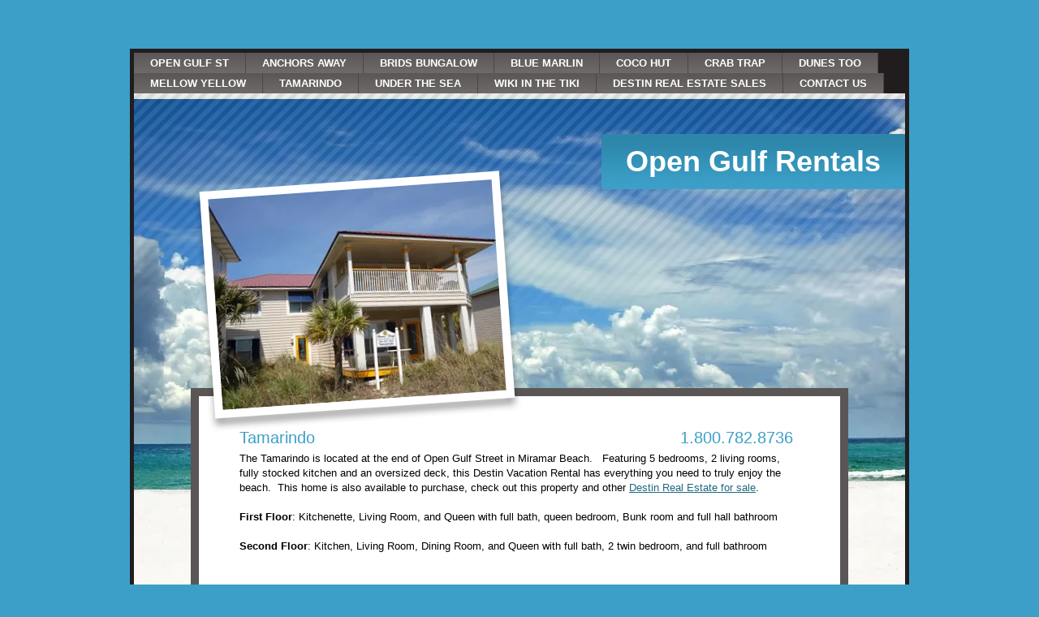

--- FILE ---
content_type: text/html; charset=utf-8
request_url: https://opengulfrentals.com/Tamarindo.html
body_size: 2074
content:
<!DOCTYPE html PUBLIC "-//W3C//DTD XHTML 1.0 Transitional//EN" "http://www.w3.org/TR/xhtml1/DTD/xhtml1-transitional.dtd">
<html xmlns="http://www.w3.org/1999/xhtml" lang="en-US" xml:lang="en-US">
<head>
<meta http-equiv="Content-Type" content="text/html; charset=UTF-8" />

<title>Tamarindo 276 Open Gulf Street Miramar Beach</title>
<meta name="description" content="Tamarindo is a home located on Open Gulf Street that is both for sale and rent.  Contact us today for more details!"/>
    <meta name="keywords" content="Tamarindo Open Gulf Street for sale rent real estate"/>
<meta property="og:title" content="Tamarindo 276 Open Gulf Street Miramar Beach"/>
<meta name="title" content="Tamarindo 276 Open Gulf Street Miramar Beach"/>
<meta property="og:type" content="article"/>
<meta property="og:url" content="http://www.opengulfrentals.com/Tamarindo.html"/>
<meta property="og:image" content="http://opengulfrentals.com/images/TemplateThumbnail.jpg"/>
<meta property="og:site_name" content="opengulfrentals"/>
<meta property="og:description" content="Check out http://opengulfrentals.com!  Tamarindo is a home located on Open Gulf Street that is both for sale and rent.  Contact us today for more details!"/>
<meta http-equiv='Content-Type' content='text/html;charset=utf-8' />
<meta http-equiv='Content-Location' content='Tamarindo.html' />
<meta name="generator" content="Starfield Technologies; Go Daddy Website Builder v6.5.20"/>
<style type="text/css">
body { margin:0; padding:0; }
</style>







<link rel="stylesheet" type="text/css" id="layout1.css" href="layout1.css?1705854969" />
<link rel="stylesheet" type="text/css" id="theme.css" href="theme.css?1705854969" />
<link rel="stylesheet" type="text/css" id="color_3.css" href="color_3.css?1705854969" />
<link rel="stylesheet" type="text/css" id="custom.css" href="custom.css?1705854969" />
    
</head>
<body id='page_b7ee2809-ea48-4fbc-9898-123142c3bbe7' >
<div class="sf_outer_wrapper">
	<div class="sf_region1">
		<div class="sf_navigation" ><div class="widget main_nav"><h3 class="widget_header"><span>Main Navigation</span></h3><div class="widget_content"><div style="display:block;" >
<ul id="Nav1" class="nav">
<li class=" sf_first_nav_item"><a href="Vacation_Rentals.html"  target="_self" onclick="">Open Gulf St</a></li>
<li class=""><a href="Anchors_Away.html"  target="_self" onclick="">Anchors Away</a></li>
<li class=""><a href="Birds_Bungalow.html"  target="_self" onclick="">Brids Bungalow</a></li>
<li class=""><a href="Blue_Marlin.html"  target="_self" onclick="">Blue Marlin</a></li>
<li class=""><a href="Coco_Hut.html"  target="_self" onclick="">Coco Hut</a></li>
<li class=""><a href="Crab_Trap.html"  target="_self" onclick="">Crab Trap</a></li>
<li class=""><a href="Dunes_Too.html"  target="_self" onclick="">Dunes Too</a></li>
<li class=""><a href="Mellow_Yellow.html"  target="_self" onclick="">Mellow Yellow</a></li>
<li class="active-nav"><a href="Tamarindo.html"  target="_self" onclick="">Tamarindo</a></li>
<li class=""><a href="Under_the_Sea.html"  target="_self" onclick="">Under the Sea</a></li>
<li class=""><a href="Wiki_in_the_Tiki.html"  target="_self" onclick="">Wiki in the Tiki</a></li>
<li class=""><a href="Destin_Real_Estate_Sales.html"  target="_self" onclick="">Destin Real Estate Sales</a></li>
<li class=" sf_last_nav_item"><a href="Contact_Us.html"  target="_self" onclick="">Contact Us</a></li>
</ul>
</div></div></div></div>
	</div>
	<div class="sf_extra1"><span></span></div>
	<div class="sf_wrapper"><div style='display:block;overflow:visible;margin:0;padding:0;'><div class='sf_undocked' style='display:block;height:0;position:absolute;margin:0;padding:0;overflow:visible;width:0;top:0;z-index:999998;left:auto;'>
</div></div>

		<div class="sf_region2">
			
		</div>
		<div class="sf_extra10"><span></span></div>
		<div class="sf_header_wrapper">
			<div class="sf_extra2"><span></span></div>
			<div class="sf_region3">
				<div class="sf_main_header" ><div style="display:block;" >Open Gulf Rentals</div></div>
			</div>
			<div class="sf_extra3"><span></span></div>
		</div>
		<div class="sf_extra4"><span></span></div>
		<div class="sf_region4">
			
		</div>
		<div class="sf_extra5"><span></span></div>
		<div class="sf_region5">
			
		</div>
		<div class="sf_extra6"><span></span></div>
		<div class="sf_extra11"><span></span></div>
		<div class="sf_main_wrapper">
			<div class="sf_main">
				<div class="sf_region6">
					<div class="sf_pagetitle" ><div style="display:block;" ><h1>Tamarindo&nbsp;&nbsp;&nbsp;&nbsp;&nbsp;&nbsp;&nbsp;&nbsp;&nbsp;&nbsp;&nbsp;&nbsp;&nbsp;&nbsp;&nbsp;&nbsp;&nbsp;&nbsp;&nbsp;&nbsp;&nbsp;&nbsp;&nbsp;&nbsp;&nbsp;&nbsp;&nbsp;&nbsp;&nbsp;&nbsp;&nbsp;&nbsp;&nbsp;&nbsp; &nbsp; &nbsp; &nbsp; &nbsp;&nbsp;&nbsp; &nbsp; &nbsp; &nbsp; &nbsp; &nbsp;&nbsp;&nbsp;&nbsp;&nbsp;&nbsp;&nbsp;&nbsp;&nbsp;&nbsp;&nbsp;&nbsp;&nbsp;&nbsp;&nbsp;&nbsp;&nbsp;&nbsp;&nbsp;&nbsp;&nbsp; 1.800.782.8736</h1></div></div><div class="sf_content" ><div style="display:block;zoom:1" ><div id="content1"><div style="display:block;" ><div style="display:block;" ><font color="#000000">The Tamarindo is located at the end of Open Gulf Street in Miramar Beach.&nbsp;&nbsp; Featuring 5 bedrooms, 2 living rooms, fully stocked kitchen and an oversized deck, this Destin Vacation Rental has everything you need to truly enjoy the beach.&nbsp; This home is also available to purchase, check out this property and other <a href="">Destin Real Estate for sale</a>.<br />
<br />
<b>First Floor</b>: Kitchenette, Living Room, and Queen with full bath, queen
bedroom, Bunk room and full hall bathroom <br />
<br />
<b>Second Floor</b>: Kitchen,
Living Room, Dining Room, and Queen with full bath, 2 twin bedroom, and full
bathroom<br />
<br />
<br />
<br />
<br />
<br />
<br />
<br />
</font>
<div style="text-align: center;"><font color="#000000" style="font-size: 18px;">Rates and Additional
Details: <a target="_blank" href="http://www.oceanreefresorts.com/destin-rentals/tamarindo">Tamarindo</a></font><br />
</div></div></div></div></div></div>
				</div>
			</div>
			<!-- /sf_main_wrapper -->
		</div>
		<!-- /sf_main -->
		<div class="sf_extra12"><span></span></div>
		<div class="sf_region7">
			
		</div>
		<div class="sf_region8">
			
		</div>
		<!-- 7 -->
		<div class="sf_extra7"><span></span></div>
		<div class="sf_region9">
			<div class="sf_footer" ><div style="display:block;" ><div style="text-align: center;">Destin Vacation Communities:&nbsp; <a target="_blank" href="http://www.frangistabeachrentals.com/">Frangista Beach</a> | <a target="_blank" href="http://www.gulfsidecottages.info">Gulf Side Cottages</a> | <a href="http://www.destiny-east.com" target="_blank"></a><a href="http://www.destiny-east.com">Destiny East</a> | <a target="_blank" href="http://www.crystalshoresdestin.com">Crystal Shores</a><br />
</div></div></div><div class="sf_banner" ><div style="display:block;" ></div></div>
		</div>
		<div class="sf_extra8"><span></span></div>
	</div>
	<!-- /sf_wrapper -->
	<div class="sf_extra9"><span></span></div>
</div>
<!-- /sf_outer_wrapper -->
<div class="sf_region10">
	
</div>
   
   <script type='text/javascript'>'undefined' == typeof _trfd && (window._trfd = []), _trfd.push({ 'tccl.baseHost': 'secureserver.net' }), _trfd.push({ 'ap': 'WSBv6' }), _trfd.push({ 'tccl.DataCenter': 'Northland'}), _trfd.push({ 'tccl.ServerName': 'p3nlhwst025.shr.prod.phx3.secureserver.net'});</script><script src='//img1.wsimg.com/tcc/tcc_l.combined.1.0.5.min.js' type='text/javascript'></script>
<script defer src="https://static.cloudflareinsights.com/beacon.min.js/vcd15cbe7772f49c399c6a5babf22c1241717689176015" integrity="sha512-ZpsOmlRQV6y907TI0dKBHq9Md29nnaEIPlkf84rnaERnq6zvWvPUqr2ft8M1aS28oN72PdrCzSjY4U6VaAw1EQ==" data-cf-beacon='{"version":"2024.11.0","token":"92d34d687ceb419f8f13b3f3fdb1a6de","r":1,"server_timing":{"name":{"cfCacheStatus":true,"cfEdge":true,"cfExtPri":true,"cfL4":true,"cfOrigin":true,"cfSpeedBrain":true},"location_startswith":null}}' crossorigin="anonymous"></script>
</body>
</html>


--- FILE ---
content_type: text/css
request_url: https://opengulfrentals.com/theme.css?1705854969
body_size: 1552
content:
/**
 * @file
 * @project 722
 * @package sftheme
 * @site app1
 */


/*----------------------------------
		Typography Reset
----------------------------------*/

h1, h2, h3, h4, h5, h6 {font-weight:normal;}
h1 {font-size:20px;margin:10px 0;font-family: Arial, Helvetica, FreeSans, sans-serif;}
h2 {font-size:20px;margin:10px 0;font-family: Arial, Helvetica, FreeSans, sans-serif;}
h3 {font-size:20px;margin:10px 0;font-family: Arial, Helvetica, FreeSans, sans-serif;}
h4 {font-size:16px;margin:5px 0;padding:0;font-family: Arial, Helvetica, FreeSans, sans-serif;}
h5 {font-size:13px;font-weight:bold;margin:5px 0;padding: 0px;font-family: Arial, Helvetica, FreeSans, sans-serif;}
h6 {font-size:13px;font-weight:bold;margin:3px 0; padding: 0px;font-family: Arial, Helvetica, FreeSans, sans-serif;}


/*----------------------------------
		General
----------------------------------*/

body {
	margin: auto;	
	background-color: #000000;	
	color: #ffffff;
	font-family: Arial, Helvetica, FreeSans, sans-serif;
	font-size: 13px;	
}

.sf_outer_wrapper {
	width: 960px;
    margin: 60px auto;
	padding: 5px 0;
	background-color: #211D1E;	
}

*html .sf_outer_wrapper {
	width: 970px;
}

.sf_outer_wrapper:after {
	content: ".";
    display: block;
    visibility: hidden;
    height: 0;
    font-size: 1px;
    clear: both;
}

.sf_wrapper {
	width: 950px;
	min-height: 800px;
    margin: 0 0 0 5px;	
	background-color:#211D1E;
	float: left;
	position: relative;
}

.sf_wrapper:after {
	content: ".";
    display: block;
    visibility: hidden;
    height: 0;
    font-size: 1px;
    clear: both;
}

.sf_extra10 {
	background-image: url(//img1.wsimg.com/isteam/ip/7ac946e8-fe51-4cac-98da-a19b919657af/legacy/722_mainbg.jpg);
	background-repeat: no-repeat;
	width: 950px;
	height: 800px;
	position: absolute;
	float: left;
}

.sf_extra10 span {
	background-image: url(//img1.wsimg.com/isteam/ip/7ac946e8-fe51-4cac-98da-a19b919657af/legacy/722_shadow.png);
	background-repeat: no-repeat;
	width: 950px;
	height: 800px;
	background-position: bottom;
	position: absolute;
}

*html .sf_extra10 span {
	display: none;
	background-image: none;
}

.sf_extra4 {
	background-image: url(//img1.wsimg.com/isteam/ip/7ac946e8-fe51-4cac-98da-a19b919657af/legacy/722_stripes.png);
	background-repeat: no-repeat;	
	width: 950px;
	height: 290px;
	position: absolute;
	z-index: 1001;	
	top: 0;
}

* html .sf_extra4 {
 behavior: expression((this.runtimeStyle.behavior="none")&&(this.pngSet?this.pngSet=true:(this.nodeName == "IMG" && this.src.toLowerCase().indexOf('.png')>-1?(this.runtimeStyle.backgroundImage = "none",  this.runtimeStyle.filter = "progid:DXImageTransform.Microsoft.AlphaImageLoader(src='" + this.src + "', sizingMethod='image')",  this.src = "//img1.wsimg.com/isteam/ip/7ac946e8-fe51-4cac-98da-a19b919657af/legacy/spacer.gif"):(this.origBg = this.origBg? this.origBg :this.currentStyle.backgroundImage.toString().replace('url("', '').replace('")', ''),  this.runtimeStyle.filter = "progid:DXImageTransform.Microsoft.AlphaImageLoader(src='" + this.origBg + "', sizingMethod='crop')",  this.runtimeStyle.backgroundImage = "none")), this.pngSet=true));
}

.sf_extra11 {
	width: 350px;
	height: 260px;
	position: relative;
	z-index: 1004;
	top: -30px;
	left: 100px;
	-webkit-transform: rotate(-4deg);
	-moz-transform: rotate(-4deg);
	clear: both;
}

.sf_extra11 span {
	background-image: url(//img1.wsimg.com/isteam/ip/7ac946e8-fe51-4cac-98da-a19b919657af/legacy/722_frame.png);
	background-repeat: no-repeat;
	width: 390px;
	height: 296px;
	top: -10px;
	left: -20px;
	position: absolute;	
}

* html .sf_extra11 span {
 behavior: expression((this.runtimeStyle.behavior="none")&&(this.pngSet?this.pngSet=true:(this.nodeName == "IMG" && this.src.toLowerCase().indexOf('.png')>-1?(this.runtimeStyle.backgroundImage = "none",  this.runtimeStyle.filter = "progid:DXImageTransform.Microsoft.AlphaImageLoader(src='" + this.src + "', sizingMethod='image')",  this.src = "//img1.wsimg.com/isteam/ip/7ac946e8-fe51-4cac-98da-a19b919657af/legacy/spacer.gif"):(this.origBg = this.origBg? this.origBg :this.currentStyle.backgroundImage.toString().replace('url("', '').replace('")', ''),  this.runtimeStyle.filter = "progid:DXImageTransform.Microsoft.AlphaImageLoader(src='" + this.origBg + "', sizingMethod='crop')",  this.runtimeStyle.backgroundImage = "none")), this.pngSet=true));
}

/*--------------------------------
		Header
---------------------------------*/

.sf_main_header {
	font-family: Arial, Helvetica, FreeSans, sans-serif;
	font-size:36px;
	color:#ffffff;
	padding:13px 30px;
	margin-top: 50px;
	margin-left: 480px;
	margin-bottom: 30px;
	float: right;
	clear: both;
	text-align: right;	
	font-weight: bold;	
	position: relative;
	z-index: 1002;
}

.sf_sub_header {
	display: none;
}

.sf_main_header p {
	margin: 0;
	padding: 0;
}

/*--------------------------
		End Header
--------------------------*/

/*--------------------------------
		Navigation
---------------------------------*/

.sf_region1 {
	position: relative;
	z-index: 1005;
	margin: 0 5px;	
}

.sf_region1:after {
	content: ".";
    display: block;
    visibility: hidden;
    height: 0;
    font-size: 1px;
    clear: both;
}

*html .sf_region1 {
	margin: 0 10px;
}

.sf_navigation .widget_header{
	display:none;
}

.sf_navigation {	
	min-height:26px;
	height:auto !important;
	height:26px;
	clear:both;
}

.sf_navigation ul {
	margin: 0;
	padding: 0;
}

.sf_navigation ul:after {
	content: ".";
	display: block;
	clear: both;
	visibility: hidden;
	height:0px;
}

.sf_navigation ul li {
	float:left;
	list-style:none;
	margin:0;
	padding:0;
	white-space:nowrap;	
	background-color: #575454;
	border-right: 1px solid #4F4545;
	background-image:url(//img1.wsimg.com/isteam/ip/7ac946e8-fe51-4cac-98da-a19b919657af/legacy/722_navbg.jpg);
	background-position:top;
	background-repeat:repeat-x;
}

.sf_navigation ul li a {
	font-family: Arial, Helvetica, FreeSans, sans-serif;
	font-size:13px;
	font-weight: bold;
	display:block;
	margin:0;
	padding:5px 20px 5px;
	text-decoration: none;
	text-transform: uppercase;	
}

.sf_navigation ul li a:visited {	
	text-decoration: none;
}

.sf_navigation ul li a:hover {		
	text-decoration: none;
} 

/*--------------------------------
		Subnav
---------------------------------*/
 
 .sf_navigation .subnav {	
	font-family:Arial,Helvetica,sans-serif;
	font-size:12px;
	left:-999em;	
	margin:0 0 0 0;
	padding:5px;
	position:absolute;
	width:160px;
	z-index:1000;
	background-color: #6E6966;		
}

.sf_navigation .subnav li {
	float: left;
	margin:0;	
	padding:0;	
    white-space:normal;
	background-image:url(//img1.wsimg.com/isteam/ip/7ac946e8-fe51-4cac-98da-a19b919657af/legacy/722_subdiv.jpg);
	background-position:top;
	background-repeat:repeat-x;
	border: none;
}

.sf_navigation .subnav li.sf_first_nav_item_subnav {
	background-image:none;
}

.sf_navigation .subnav li a {
	background-image:none;
	display:block;	
	padding:5px 20px;
	text-transform:none;
	white-space:normal;
	width:120px !important;    
	font-size: 13px;
	font-weight: normal;
}

.sf_navigation .subnav li a:visited {
	background-image:none;	
}

.sf_navigation .subnav li a:hover {
	background-image:none;	
}

#Nav1 li:hover ul, 
#Nav1 li.sfhover ul { /* lists nested under hovered list items */
	left: auto;	
}

#Nav1 iframe {
	position: absolute;
	/* account for the border */
	left: -0.25em;
	top: -0.25em;
	z-index: 0;
	filter: progid:DXImageTransform.Microsoft.Alpha(style=0,opacity=0);
	margin-left: 3px;
}
 
#Nav1 li:hover, #Nav1 li.hover {  
    position: static;  
}

/*--------------------------------
		End Navigation
---------------------------------*/

/*--------------------------
		Content
--------------------------*/

.sf_main_wrapper {	
	clear: both;
	margin-top: -45px;	
}

.sf_region6 {	
	background-color: #A9A294;
	border: 10px solid #5A5655;
	width: 710px;
	padding: 40px;
	margin: auto;
	background-image:url(//img1.wsimg.com/isteam/ip/7ac946e8-fe51-4cac-98da-a19b919657af/legacy/722_contentbg.jpg);
	background-position:top;
	background-repeat:repeat-x;
	position: relative;
	z-index: 1003;
}

.sf_region6:after {
    content: "."; 
    display: block; 
    height: 0; 
    clear: both; 
    visibility: hidden;
}	

.sf_pagetitle {		
	clear:both;
	font-size:20px;
	font-family: Arial, Helvetica, FreeSans, sans-serif;
	color: #ffffff;
	padding:0 10px;
}

.sf_pagetitle h1 {
	font-size:20px;
	font-weight:normal;
	margin:0;	
}

.sf_content {		
	line-height:1.4;	
	font-family: Arial, Helvetica, FreeSans, sans-serif;	
}

.sf_content:after {
    content: "."; 
    display: block; 
    height: 0; 
    clear: both; 
    visibility: hidden;
}	

/*--------------------------
		End Content
--------------------------*/

/*--------------------------
		 Footer
--------------------------*/

.sf_region9 {
	clear: both;
	margin:auto;	
	width: 810px;
	padding: 50px 0 20px;
	position: relative;
}

.sf_footer {	   
    padding: 10px 0;		
	font-size:10px;
	text-align:left;
	font-family: Arial, Helvetica, FreeSans, sans-serif;
	color:#555555;		
}

.sf_footer p {
	margin:0;
	padding:0;
}

.sf_banner {	
	padding: 10px 0;
	text-align: left;
	font-size:10px;		
}

.sf_footer a,
.sf_footer a:link,
.sf_footer a:visited,
#bannerLink a:link,
#bannerLink a:visited {
	color:#555555;
}

.sf_banner img {
	padding: 5px 0;
}

/*--------------------------
		End Footer
--------------------------*/

/*--------------------------
		Sidebar - Right
--------------------------*/

.sf_region6 .widgetset {
	float: right;
	display:inline;
	width: 175px;
	padding: 0 15px;	
	overflow: hidden;	
	margin: 0;
	color: #ffffff;
	background-color: #969084;
}

.sf_region6 .widget_content {
	overflow:hidden;
	padding: 5px 0;	
	font-size: 12px;
	_display: inline-block;	
}

.sf_region6 .widgetset .widget_header {
	margin:0px;
	padding:5px 0;	
	font-weight: normal;
	color: #333333;
}

.sf_region6 .widgetset .widget_header a,
.sf_region6 .widgetset .widget_header a:visited {
	text-decoration: none;
	color: #333333;
}

.sf_region6 .widgetset .widget_header a:hover {
	color: #cccccc;
	text-decoration: none;
}

.sf_region6 .widgetset .widget {	
	min-height: 1%;
	height: auto !important;
	height: 1%;
	padding:10px 0;
}

.sf_region6 .widgetset ul, .widgetset ol {
	margin:0;
	padding:0;
	list-style-type:none;
}

.sf_region6 .widgetset li {	
	padding:3px 0px;	
	overflow:hidden;
}

.sf_region6 .widgetset a:link, .widgetset a:visited {	
	text-decoration:underline;	
}

.sf_region6 .widgetset a:hover {	
	text-decoration: none;
}

.sf_region6 .widgetset .widget-content img a:hover {	
}

.sf_region6 .widgetset .form_item {
	margin:5px 0px;
}

.sf_region6 .widgetset input, .widgetset select {	
	width:150px;
}

.sf_region6 .widgetset .btn {
	width:auto;
	margin: 3px 0px;
}

/*--------------------------
		Other
--------------------------*/

input[type="text"], textarea {
	border-color: #ddd;
}

a:link {
	color:#444444;
	text-decoration: underline;	
}

a:visited {
	color:#444444;
	text-decoration: underline;		
}

a:hover {
	color:#444444;
	text-decoration: none;	
}


--- FILE ---
content_type: text/css
request_url: https://opengulfrentals.com/color_3.css?1705854969
body_size: -360
content:
/**
 * @file
 * @project 722
 * @package sftheme
 * @site app1
 */

.sf_main_header {	
	background-color: #3C9FC8;	
	background-image: url(//img1.wsimg.com/isteam/ip/7ac946e8-fe51-4cac-98da-a19b919657af/legacy/722_hdrbg_3.jpg);
	background-position: top;
	background-repeat: repeat-x;
}

.sf_extra11 {
	background-image: url(//img1.wsimg.com/isteam/ip/7ac946e8-fe51-4cac-98da-a19b919657af/legacy/722_mainimg_3.jpg);
	background-repeat: no-repeat;	
}

.sf_navigation ul li a {	
	color:#ffffff;
}

.sf_navigation ul li a:visited {
	color:#ffffff;	
}

.sf_navigation ul li a:hover {	
	color:#3C9FC8;	
} 

.sf_navigation .subnav li a {	
    color:#FFFFFF;	
}

.sf_navigation .subnav li a:visited {	
	color:#FFFFFF;
}

.sf_navigation .subnav li a:hover {	
	color:#3C9FC8;
}

a:link {
	color:#1F687F;
	text-decoration: underline;	
}

a:visited {
	color:#1F687F;
	text-decoration: underline;		
}

a:hover {
	color:#1F687F;
	text-decoration: none;	
}


/* DB Now */

.Data_Central_color1 {
 background-color:#3C9FC8;
 color:#ffffff;
}
.Data_Central_color2 {
 background-color:#a7a298;
 color:#333333;
}
.Data_Central_color3 {
 background-color:#d3d1cc;
 color:#333333;
}
.Data_Central_color3 a,
.Data_Central_color3 a:visited { 
 color:#333333;
 text-decoration:underline;
}
.Data_Central_color3 a:hover { 
 color:#333333;
 text-decoration:none;
}
.Data_Central_color4 {
 background-color:#ffffff;
 color:#333333;
}
.Data_Central_color5 {
 border-color:#EFEFEF;
}
.Data_Central_color6 {
 background-color:#f0efee;
 color:#333333;
}
.Data_Central_color7 {
 background-color:#37342f;
 color:#ffffff;
}

/* End DB Now */





--- FILE ---
content_type: text/css
request_url: https://opengulfrentals.com/custom.css?1705854969
body_size: -100
content:
.sf_extra10 { background-image: url(//img1.wsimg.com/isteam/ip/7ac946e8-fe51-4cac-98da-a19b919657af/legacy/bg_9c0e.jpg);
 }
body { background-color:#3c9fc8; }
.sf_main_header { color:#FFFFFF; }
.sf_sub_header { color:#None; }
.sf_pagetitle { color:#3C9FC8; }
.sf_footer { color:#555555; }
.sf_main { background-color:#None; }
.sf_region3 { background-color:#None; }
.sf_navigation { background-color:#None; }
.sf_navigation ul li { background-color:#None; }
.sf_region6 { background-image: url(//img1.wsimg.com/isteam/ip/7ac946e8-fe51-4cac-98da-a19b919657af/legacy/bg_bqgk.jpg);
 }
.sf_extra11 { background-image: url(//img1.wsimg.com/isteam/ip/7ac946e8-fe51-4cac-98da-a19b919657af/legacy/bg_qxfw.jpg);
 }
.sf_navigation ul li a { color:#FFFFFF; }
.sf_navigation ul li a { background-color:#None; }
.sf_navigation ul li a:visited { color:#FFFFFF; }
.sf_navigation ul li a:hover { color:#3C9FC8; }
.sf_navigation ul li a:hover { background-color:#None; }
a { color:#1F687F; }
a:link { color:#1F687F; }
a:visited { color:#1F687F; }
a:hover { color:#1F687F; }
body#page_1273dd0b-6e66-4102-a6ee-8e1d26236446 .sf_extra11 { background-image: url(//img1.wsimg.com/isteam/ip/7ac946e8-fe51-4cac-98da-a19b919657af/legacy/bg_g6nf.jpg);
 }
body#page_d24258af-64aa-4cad-beec-fc7490824718 .sf_extra11 { background-image: url(//img1.wsimg.com/isteam/ip/7ac946e8-fe51-4cac-98da-a19b919657af/legacy/bg_1o5h.jpg);
 }
body#page_93337f44-21ac-47ff-899e-249ad1e8c1c2 .sf_extra11 { background-image: url(//img1.wsimg.com/isteam/ip/7ac946e8-fe51-4cac-98da-a19b919657af/legacy/bg_ik13.jpg);
 }
body#page_6629a39a-1ee4-4560-9bc4-62b98604e1c4 .sf_extra11 { background-image: url(//img1.wsimg.com/isteam/ip/7ac946e8-fe51-4cac-98da-a19b919657af/legacy/bg_7d1h.jpg);
 }
body#page_3f375b00-94a7-44e8-ab37-6085c3fb1b9c .sf_extra11 { background-image: url(//img1.wsimg.com/isteam/ip/7ac946e8-fe51-4cac-98da-a19b919657af/legacy/bg_ybqq.jpg);
 }
body#page_051ce73f-b1fb-4a70-afe0-cc1910c3f763 .sf_extra11 { background-image: url(//img1.wsimg.com/isteam/ip/7ac946e8-fe51-4cac-98da-a19b919657af/legacy/bg_mth5.jpg);
 }
body#page_083ec85f-9fec-4e23-9efd-b34965db48d0 .sf_extra11 { background-image: url(//img1.wsimg.com/isteam/ip/7ac946e8-fe51-4cac-98da-a19b919657af/legacy/bg_8d2m.jpg);
 }
body#page_b7ee2809-ea48-4fbc-9898-123142c3bbe7 .sf_extra11 { background-image: url(//img1.wsimg.com/isteam/ip/7ac946e8-fe51-4cac-98da-a19b919657af/legacy/bg_xskn.jpg);
 }
body#page_6cbd27a0-7a6f-4173-903e-614c17d1885c .sf_extra11 { background-image: url(//img1.wsimg.com/isteam/ip/7ac946e8-fe51-4cac-98da-a19b919657af/legacy/bg_q6r3.jpg);
 }
body#page_132877a9-db70-48f7-ab94-12792e6c6903 .sf_extra11 { background-image: url(//img1.wsimg.com/isteam/ip/7ac946e8-fe51-4cac-98da-a19b919657af/legacy/bg_ubui.jpg);
 }
body#page_1261de27-913a-42eb-bc0e-6e5d710883a0 .sf_extra11 { background-image: url(//img1.wsimg.com/isteam/ip/7ac946e8-fe51-4cac-98da-a19b919657af/legacy/bg_i47k.jpg);
 }
body#page_3a0abb27-1a2d-4935-b85a-ccacb11a43a6 div#content1 { width:95.07%; }
body#page_d24258af-64aa-4cad-beec-fc7490824718 div#content1 { width:95.07%; }
body#page_1273dd0b-6e66-4102-a6ee-8e1d26236446 div#content1 { width:95.07%; }
body#page_93337f44-21ac-47ff-899e-249ad1e8c1c2 div#content1 { width:95.07%; }
body#page_6629a39a-1ee4-4560-9bc4-62b98604e1c4 div#content1 { width:95.07%; }
body#page_3f375b00-94a7-44e8-ab37-6085c3fb1b9c div#content1 { width:95.07%; }
body#page_051ce73f-b1fb-4a70-afe0-cc1910c3f763 div#content1 { width:95.07%; }
body#page_083ec85f-9fec-4e23-9efd-b34965db48d0 div#content1 { width:95.07%; }
body#page_b7ee2809-ea48-4fbc-9898-123142c3bbe7 div#content1 { width:95.07%; }
body#page_6cbd27a0-7a6f-4173-903e-614c17d1885c div#content1 { width:95.07%; }
body#page_132877a9-db70-48f7-ab94-12792e6c6903 div#content1 { width:95.07%; }
body#page_fa662822-5930-4b2e-8517-aef2442f9dd9 .sf_extra11 { background-image: url(//img1.wsimg.com/isteam/ip/7ac946e8-fe51-4cac-98da-a19b919657af/legacy/bg_p90f.jpg);
 }
body#page_fa662822-5930-4b2e-8517-aef2442f9dd9 div#content1 { width:95.07%; }
body#page_1261de27-913a-42eb-bc0e-6e5d710883a0 div#content1 { width:95.07%; }
